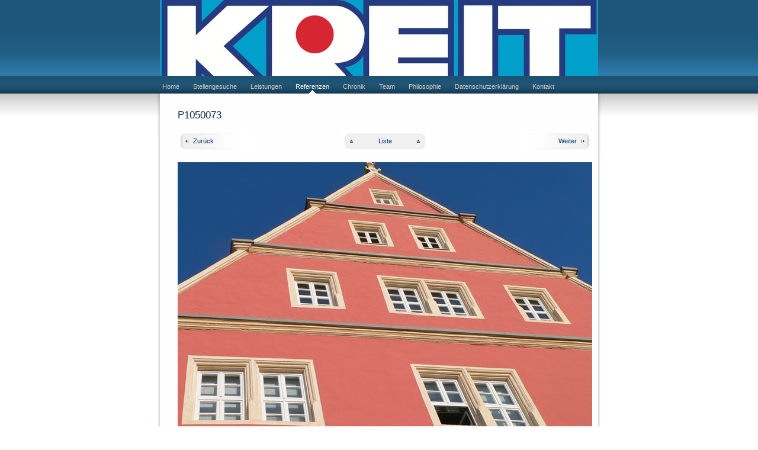

--- FILE ---
content_type: text/html
request_url: http://kreit.de/fotoalbum/p1050073.html
body_size: 7080
content:
<!DOCTYPE html>
<html xmlns="http://www.w3.org/1999/xhtml" xml:lang="de" lang="de">
	<head>
		<meta charset="iso-8859-1" />
		<meta http-equiv="X-UA-Compatible" content="IE=edge" />
				<title>P1050073 | Malerfachbetrieb | Axel Kreit</title>
		<meta name="author" content="Axel Kreit" />
		<meta name="robots" content="all" />
		<meta name="generator" content="Sandvox 2.10.8" />
		<meta name="viewport" content="width=772" />
		<link rel="shortcut icon" type="image/x-icon" href="../favicon.ico" />
		<link rel="image_src" href="http://www.kreit.de/_Media/p1050073_360.jpeg" type="image/jpeg" />
		<link rel="canonical" href="http://www.kreit.de/fotoalbum/p1050073.html" />
		
		<link rel="stylesheet" type="text/css" href="../sandvox_Mezzanotte/main.css" title="Mezzanotte" /><!--[if lt IE 6]>
		<link rel="stylesheet" type="text/css" href="../sandvox_Mezzanotte/ie.css" /><![endif]-->
		<!--
		Photo credits for this website's design: <http://www.kreit.de/sandvox_Mezzanotte/Credits.rtf>
		Licensing for this website's design:     <http://www.kreit.de/sandvox_Mezzanotte/License.rtf>
		-->
		
	</head>
	<body class="sandvox has-page-title no-sidebar has-custom-banner has-photo-navigation IR" id="www_kreit_de" >
				<div id="page-container">
			<div id="page">
				<div id="page-top" class="no-logo no-title no-tagline">
					<div id="title">
						<h1 class="title hidden"><a href="../"><span style="color: rgb(212, 41, 54);">                                     </span><span style="font-family: Verdana; color: rgb(212, 41, 54); text-shadow: none; font-size: 20px;">Malerfachbetrieb</span></a></h1>
					</div><!-- title -->
					<div id="sitemenu-container">
						<div id="sitemenu">
							<h2 class="hidden">Website Navigation<a href="#page-content" rel="nofollow">[Überspringen]</a></h2>
							<div id="sitemenu-content">
								<ul>
									<li class="i1 o"><a href="../" title="Ein Malerfachbetrieb mit dem Qualitätssiegel &#8222;sehr gut&#8220;"><span class="in">Home</span></a></li>
									<li class="i2 e"><a href="../aktuelles.html" title="Stellengesuche"><span class="in">Stellengesuche</span></a></li>
									<li class="i3 o"><a href="../unsere-leistungen.html" title="Leistungen"><span class="in">Leistungen</span></a></li>
									<li class="i4 e currentParent"><a href="./" title="Referenzen"><span class="in">Referenzen</span></a></li>
									<li class="i5 o"><a href="../chronik/" title="Chronik"><span class="in">Chronik</span></a></li>
									<li class="i6 e"><a href="../team.html" title="Team"><span class="in">Team</span></a></li>
									<li class="i7 o"><a href="../philosophie/" title="Philosophie"><span class="in">Philosophie</span></a></li>
									<li class="i8 e"><a href="../partner.html" title="Datenschutzerklärung"><span class="in">Datenschutzerklärung</span></a></li>
									<li class="i9 o last-item last"><a href="../kontakt.html" title="Kontakt"><span class="in">Kontakt</span></a></li>
								</ul>
							</div> <!-- /sitemenu-content -->
						</div> <!-- /sitemenu -->
					</div> <!-- sitemenu-container -->
				</div> <!-- page-top -->
				<div class="clear below-page-top"></div>
				<div id="page-content" class="has-photo-navigation">
					<div id="main">
						<div id="main-top"></div>
						<div id="main-content">
							<h2 class="title"><span class="in">P1050073</span></h2>
							<div class="collection-navigation photo-navigation">
								<div id="previous-photo" class="previous-page"><a class="imageLink" href="p1050072.html#previous-photo">Zurück</a></div>
								<div id="next-photo" class="next-page"><a class="imageLink" href="p1050074.html#previous-photo">Weiter</a></div>
								<div id="photo-list" class="collection-index"><a class="imageLink" href="./">Liste</a></div>
							</div>
							<div class="article">
								<div class="article-content">
									<div class="RichTextElement">
										<div>
											<div class="first graphic-container wide center ImageElement">
												<div class="graphic">
													<div class="figure-content">
														<!-- sandvox.ImageElement --><span data-img-src="../_Media/p1050073_med.jpeg" data-img-src-hr="../_Media/p1050073_med_hr.jpeg" data-alt="P1050073" data-width="700" data-height="525" style="width:700px; height:525px;">
															<noscript><img src="../_Media/p1050073_med.jpeg" alt="P1050073" width="700" height="525" /></noscript>
														</span>
														<!-- /sandvox.ImageElement -->
													</div>
												</div>
											</div><p><br /></p>
										</div>
									</div>
								</div> <!-- /article-content -->
								<div class="article-info">
								</div> <!-- /article-info -->
							</div> <!-- /article -->
						</div> <!-- main-content -->
						<div id="main-bottom"></div>
					</div> <!-- main -->
				</div> <!-- content -->
				<div class="clear below-content"></div>
				<div id="page-bottom">
					<div id="page-bottom-contents">
						<div><span style="color: rgb(255, 255, 255); font-family: Verdana; font-size: 13px;">TELEFON: 05331_44058  /  MOBIL: 0171_3262849  /  FAX:</span><span style="font-size: 13px;"><a href="mailto:axel@kreit.de" style="font-family: Verdana; color: rgb(245, 245, 245);"> </a></span><span style="font-family: Verdana; color: rgb(245, 245, 245); font-size: 13px;">05331_42525</span><span style="font-size: 13px;"> /   </span><a href="http://www.kreit.de/"> </a><span style="font-size: 13px; font-family: Verdana;"><a href="../impressum/"><span style="color: rgb(255, 15, 0);">Impressum</span></a></span><span style="color: rgb(255, 15, 0);"> </span>    <span style="color: rgb(245, 245, 245);">© Axel Kreit 2018</span><br /></div>
						<div class="hidden"> <a rel="nofollow" href="#title">[Nach oben]</a></div>
					</div>
				</div> <!-- page-bottom -->
			</div> <!-- container -->
			<div id="extraDiv1"><span></span></div><div id="extraDiv2"><span></span></div><div id="extraDiv3"><span></span></div><div id="extraDiv4"><span></span></div><div id="extraDiv5"><span></span></div><div id="extraDiv6"><span></span></div>
		</div> <!-- specific body type -->
		<script charset="utf-8" src="//ajax.aspnetcdn.com/ajax/jQuery/jquery-1.9.1.min.js"></script>
		<script>
		if (typeof jQuery === 'undefined') document.write('<scr'+'ipt src="../_Resources/jquery-1.9.1.min.js" charset="utf-8"></scr'+'ipt>');
		</script>
		
		<script>
		$(document).ready(function(){var e=window.devicePixelRatio&&window.devicePixelRatio>1?window.devicePixelRatio:1,t=window.innerWidth>window.innerHeight?screen.height:screen.width;$("span[data-img-src-hr]").each(function(){var n=$(this).data("width"),r=$(this).data("height"),i=$(this).data("alt"),s='<img src="',o=e>1&&n<2*t,u=0,a=$(this)[0].attributes;if(o){s+=$(this).data("img-src-hr")}else{s+=$(this).data("img-src")}s+='"';if(i)s+=' alt="'+i+'"';if(n)s+=' width="'+n+'"';if(r)s+=' height="'+r+'"';for(l=a.length;u<l;u++){var f=a[u].name;if(!f.match(/(data-width|data-height|data-alt|data-img-src)/g)){s+=" "+f+'="'+a[u].value+'"'}}s+=" />";$(this).replaceWith($(s))})})
		</script>
		
	</body>
</html>

--- FILE ---
content_type: text/css
request_url: http://kreit.de/sandvox_Mezzanotte/main.css
body_size: 21650
content:
@charset "UTF-8";

/*
   css Copyright © 2005-2012 Karelia Software. All rights reserved.
   css released under Creative Commons License  - http://creativecommons.org/licenses/by-sa/2.5/
   All associated graphics belong to their respective owners and are licensed separately.
*/

/* IE7 hacks */

*:first-child+html .gridItem img {
	position:relative;
	top:0px;
}

*:first-child+html .gridItem h3 {
	position:relative;
	top:0px;
}

/* Navigation arrows */
div.text-navigation { text-align:center; margin-bottom:1em;}
div.text-navigation div { display:inline; margin:0px 0.5em; }
.collection-navigation .disabled-navigation { text-indent:-5000px; }

/* 2.0 wrap compatibility. 2.0-compatible designs can further adjust these if they need */
.wide { display:block; }

.narrow.left {   /* Some designs won't respect without !important */
    float:left!important;
    clear:left!important;
}
.narrow.right {
    float:right!important;
    clear:right!important;
}

.wide.left   .graphic, img.wide.left,   .wide.left video,   .wide.left audio   { display:block; margin-left:0px; margin-right:auto; }
.wide.center .graphic, img.wide.center, .wide.center video, .wide.center audio { display:block; margin-left:auto; margin-right:auto; }
.wide.right  .graphic, img.wide.right,  .wide.right video,  .wide.right audio  { display:block; margin-left:auto; margin-right:0px; }


.ImageElement.left, .AudioElement.left { text-align:left; }
.ImageElement.center, .AudioElement.center { text-align:center; }
.ImageElement.right, .AudioElement.right { text-align:right; }

/* Captions should align themselves with the graphic */
.graphic-container.left .caption { text-align:left; }
.graphic-container.center .caption { text-align:center; }
.graphic-container.right .caption { text-align:right; }

/* Inline iframes need to display as a block to layout right */
.graphic iframe { display:block; }

/* Pagelet photo grids should be generally be auto width (some 1.x designs hardcoded an exact width) */
.pagelet .photogrid-index { width:auto; }

/* For content like amazon which forces white background. Design SHOULD set color for A tag and text color. */
.whiteBackground
{
	background-color:white;
}

.article-info
{
	margin-bottom:1em;
}

/* Firefox reduce dotted lines on links */
.photo-navigation a:focus, .replaced a:focus {overflow:hidden;}

/* Disqus correction to prevent overflow scroll bars in some designs */
#dsq-content { overflow:hidden; }
#dsq-content .dsq-auth-header { width: auto!important; }
#dsq-content .dsq-by { margin: 4px 6px 0px 0px; }
#dsq-content .dsq-by a, #dsq-content .dsq-by a:hover { border: 0px none; }
#dsq-content h3 { margin:0px; }

/* Site menus. Don't wrap the top level items, and wrap sub-menu items normaly. */
#sitemenu-content ul li span.in { white-space:nowrap;}
* html #sitemenu-content ul li span.in {white-space: normal}
*:first-child+html #sitemenu-content ul li span.in {white-space: normal}
#sitemenu-content ul ul li span.in {white-space: normal}
#sitemenu-content span.in { position: relative; }

body { word-wrap:break-word; }

/* Make sure scaled-down images look good in IE */
img { -ms-interpolation-mode: bicubic; }

.photogrid-index-bottom { clear:left; }

/*
	Based on ColorBox 1.3.19 example1.  Changes:
		changed "colorbox/" to "colorbox/"
		removed background:url line for #cboxOverlay
        added color to #cboxError
*/
/*
    ColorBox Core Style:
    The following CSS is consistent between example themes and should not be altered.
*/
#colorbox, #cboxOverlay, #cboxWrapper{position:absolute; top:0; left:0; z-index:9999; overflow:hidden;}
#cboxOverlay{position:fixed; width:100%; height:100%;}
#cboxMiddleLeft, #cboxBottomLeft{clear:left;}
#cboxContent{position:relative;}
#cboxLoadedContent{overflow:auto; -webkit-overflow-scrolling: touch;}
#cboxTitle{margin:0;}
#cboxLoadingOverlay, #cboxLoadingGraphic{position:absolute; top:0; left:0; width:100%; height:100%;}
#cboxPrevious, #cboxNext, #cboxClose, #cboxSlideshow{cursor:pointer;}
.cboxPhoto{float:left; margin:auto; border:0; display:block; max-width:none;}
.cboxIframe{width:100%; height:100%; display:block; border:0;}
#colorbox, #cboxContent, #cboxLoadedContent{box-sizing:content-box; -moz-box-sizing:content-box; -webkit-box-sizing:content-box;}

/* 
    User Style:
    Change the following styles to modify the appearance of ColorBox.  They are
    ordered & tabbed in a way that represents the nesting of the generated HTML.
*/
#colorbox{}

    #cboxTopLeft,#cboxTopRight,#cboxBottomLeft,#cboxBottomRight,#cboxMiddleLeft,#cboxMiddleRight{width:21px; height:21px; background:url(colorbox/controls.png) no-repeat}

    #cboxTopLeft{background-position:-101px 0;}
    #cboxTopRight{background-position:-130px 0;}
    #cboxBottomLeft{background-position:-101px -29px;}
    #cboxBottomRight{background-position:-130px -29px;}
    #cboxMiddleLeft{background-position:left top; background-repeat:repeat-y;}
    #cboxMiddleRight{background-position:right top; background-repeat:repeat-y;}

    #cboxTopCenter{height:21px; background:url(colorbox/border.png) 0 0 repeat-x;}
    #cboxBottomCenter{height:21px; background:url(colorbox/border.png) 0 -29px repeat-x;}
    #cboxContent{background:#fff; overflow:hidden;}
        .cboxIframe{background:#fff;}
        #cboxError{padding:50px; border:1px solid #ccc;color:red;}
        #cboxLoadedContent{margin-bottom:28px;}
        #cboxTitle{position:absolute; bottom:4px; left:0; text-align:center; width:100%; color:#949494;}
        #cboxCurrent{position:absolute; bottom:4px; left:58px; color:#949494;}
        #cboxSlideshow{position:absolute; bottom:4px; right:30px; color:#0092ef;}
            
        #cboxPrevious,#cboxNext,#cboxClose{background:url(colorbox/controls.png) no-repeat; width:25px; height:25px; text-indent:-9999px;}
            
        #cboxPrevious{position:absolute; bottom:0; left:0; background-position:-75px 0;}
        #cboxPrevious:hover{background-position:-75px -25px;}
        #cboxNext{position:absolute; bottom:0; left:27px; background-position:-50px 0;}
        #cboxNext:hover{background-position:-50px -25px;}
        #cboxLoadingOverlay{background:url(colorbox/loading_background.png) no-repeat center center;}
        #cboxLoadingGraphic{background:url(colorbox/loading.gif) no-repeat center center;}
        #cboxClose{position:absolute; bottom:0; right:0; background-position:-25px 0;}
        #cboxClose:hover{background-position:-25px -25px;}

            
@media only screen and (-webkit-min-device-pixel-ratio: 1.5),
only screen and (min--moz-device-pixel-ratio: 1.5),
only screen and (min-resolution: 240dpi) {
    #cboxTopLeft,#cboxTopRight,#cboxBottomLeft,#cboxBottomRight,#cboxMiddleLeft,#cboxMiddleRight,#cboxPrevious,#cboxNext,#cboxClose{
        background-image:url(colorbox/controls@2x.png);
        -moz-background-size: 176px 50px;;
        -o-background-size: 176px 50px;;
        -webkit-background-size: 176px 50px;;
        background-size: 176px 50px;;
    }
}

/*
  The following fixes a problem where IE7 and IE8 replace a PNG's alpha transparency with a black fill
  when an alpha filter (opacity change) is set on the element or ancestor element.  This style is not applied to or needed in IE9.
  See: http://jacklmoore.com/notes/ie-transparency-problems/
*/
.cboxIE #cboxTopLeft,
.cboxIE #cboxTopCenter,
.cboxIE #cboxTopRight,
.cboxIE #cboxBottomLeft,
.cboxIE #cboxBottomCenter,
.cboxIE #cboxBottomRight,
.cboxIE #cboxMiddleLeft,
.cboxIE #cboxMiddleRight {
    filter: progid:DXImageTransform.Microsoft.gradient(startColorstr=#00FFFFFF,endColorstr=#00FFFFFF);
}

/*
  The following provides PNG transparency support for IE6
  Feel free to remove this and the /ie6/ directory if you have dropped IE6 support.
*/
.cboxIE6 #cboxTopLeft{background:url(colorbox/ie6/borderTopLeft.png);}
.cboxIE6 #cboxTopCenter{background:url(colorbox/ie6/borderTopCenter.png);}
.cboxIE6 #cboxTopRight{background:url(colorbox/ie6/borderTopRight.png);}
.cboxIE6 #cboxBottomLeft{background:url(colorbox/ie6/borderBottomLeft.png);}
.cboxIE6 #cboxBottomCenter{background:url(colorbox/ie6/borderBottomCenter.png);}
.cboxIE6 #cboxBottomRight{background:url(colorbox/ie6/borderBottomRight.png);}
.cboxIE6 #cboxMiddleLeft{background:url(colorbox/ie6/borderMiddleLeft.png);}
.cboxIE6 #cboxMiddleRight{background:url(colorbox/ie6/borderMiddleRight.png);}

.cboxIE6 #cboxTopLeft,
.cboxIE6 #cboxTopCenter,
.cboxIE6 #cboxTopRight,
.cboxIE6 #cboxBottomLeft,
.cboxIE6 #cboxBottomCenter,
.cboxIE6 #cboxBottomRight,
.cboxIE6 #cboxMiddleLeft,
.cboxIE6 #cboxMiddleRight {
    _behavior: expression(this.src = this.src ? this.src : this.currentStyle.backgroundImage.split('"')[1], this.style.background = "none", this.style.filter = "progid:DXImageTransform.Microsoft.AlphaImageLoader(src=" + this.src + ", sizingMethod='scale')");
}

.HTMLElement { overflow:hidden; }

/* 
   css Copyright © 2005-2012 Karelia Software. All rights reserved.
   css released under Creative Commons License 
        - http://creativecommons.org/licenses/by-sa/2.5/ 
   All associated graphics belong to their respective owners 
        and are licensed separately. 
*/

a img { border: none; }

* {
	margin: 0;
	padding: 0;
}
body {
	text-align: center;
	font: 70%/1.5em Verdana, Arial, sans-serif;
	text-align: center;
	color: #333;
	background: #fff;
}

/* Workaround to get acceptable result in IE5/Mac */
* html #page-container {
	width:752px;
}

/* Hides from IE5-mac \*/
* html #page-container{
	width:100%;
}
/* End hide from IE5-mac */

h5, h6 {
	font-size: 100%;
}



#page {
width: 100%;
background: transparent url(bgcontainer.jpg) repeat-x 0 158px;
}

.allow-sidebar #main {
	float: left;
	padding-left:20px;
}
/*.allow-sidebar #page-content {
	background: transparent url(bgcontent.gif) repeat-y;
}*/

#page-content{
margin: 0 auto;
text-align: left;
width: 760px;
overflow: hidden; /* overflow the content */
background: transparent url(bgcontent.gif) repeat-y;
}

#page-top {
width: 100%;
min-height: 158px;
height: auto !important;
height: 158px;
}
.no-sidebar #page-content {
	background: url(bgsidebar.gif) no-repeat top right, transparent url(bgcontent.gif) repeat-y;
}


/*_________ TITLE HOLDER _________________________*/
#title {
	height: 128px; 
	position: relative;
	width: 760px;
	text-align: left;
	margin: 0 auto;
}
#title[id] {display: table; position: static;}

#middle{position: absolute; top: 50%;left: 0;} /* for explorer only*/
#middle[id] {display: table-cell; vertical-align: middle; position: static;}
#inner {position: relative; top: -50%;margin-left: 10px;} /* for explorer only */

#title p {
	font-weight:normal;
	color: #fff;
	width: 500px;
	float:right;
}
#title p span.in { /* for IE/Win in overflow cases */
	position:relative;
}

#logo-container { 
	float:left;
	height:128px;
}

h1{
	/* font-weight: normal;  */
	font-size:160%;
	line-height:20px;
	letter-spacing: 1px;
	margin-top:10px;
	margin-bottom:6px;
	width: 500px;
	float:right;
}
h1 span.in { /* for IE/Win in overflow cases */
	position:relative;
}

h1 a:link, h1 a:visited{
	text-decoration: none;
}
h1 i{
	font-style: normal;
}

h1 a{
	text-decoration: none;
	display: block;
}
h1 a:hover{
	text-decoration: none;
}


/*______________ BANNER HANDLING ____________________*/

body.has-custom-banner #title {
	background-position: center top; 
	background-repeat: no-repeat; 
}

#title h1 {
	text-shadow: #111 1px 1px 2px;
}

#title p {
	text-shadow: #111 1px 1px 2px;
	font-weight: bold;
}



/*______________ SIDEBAR & CALLOUTS ____________________*/

/*.allow-sidebar #main {
float: left;
padding-left:20px;
padding-bottom: 30px;
width: 500px;
background: transparent url(bgbodyarea.gif) no-repeat;
min-height: 158px;
height: auto !important;
}*/
#main {
float: left;
padding-left:20px;
padding-bottom: 30px;
width: 500px;
background: transparent url(bgbodyarea.gif) no-repeat;
min-height: 158px;
height: auto !important;
}

* html .allow-sidebar #main  {
	width:460px !important;
	padding-left:18px;
}

.no-sidebar #main{
padding-bottom: 30px;
width:720px;
}

#sidebar-container{
background: transparent url(bgsidebar.gif) no-repeat 0 0;
float: right;
width: 240px;
min-height: 80px;
height: auto !important;
height: 80px;
clear:both;
}

#sidebar{
padding-bottom: 60px;
padding-top:8px;
width: 220px;
background:#eee;
voice-family: "\"}\"";
voice-family: inherit;
width: 230px;
height:auto;
float:right;
margin-right:10px;
}
html>body #sidebar{width: 230px;}

.pagelet {
	padding:4px;
	margin-right:20px;
	margin-bottom: 5px;
	width: 212px;
}
.pagelet.bordered {
	margin:3px 23px 8px 3px;
	padding:6px 4px 4px 6px;
	width:204px;
}
/* Hides from IE5-mac \*/
* html .pagelet  {
	width:208px;
	margin-right:0px;
}
* html .pagelet.bordered {
	width:194px;
	margin-right:0px;
}
/* End hide from IE5-mac */

#sidebar .pagelet{
	width: 222px;
}
#sidebar .pagelet.bordered {
	margin:8px 23px 8px 10px;
	padding:2px 4px 6px 2px;
	width:200px;
}
/* Hides from IE5-mac \*/
* html #sidebar .pagelet.bordered  {
	padding-left:0px;
	padding-right:0px;
	margin-right:0px;
	width:205px;
}
/* End hide from IE5-mac */

blockquote {
	padding: 5px 5px 1px 10px;
	border-left: 3px double;
	font-style: italic;
}


.allow-sidebar .article{
width: 492px; /* no more */
}
/* Hides from IE5-mac \*/
* html .allow-sidebar .article  {
	width:486px;
	margin-right:6px;	
}
/* End hide from IE5-mac */

#main .callout{
float: left;
width: 240px;
}
/* Hides from IE5-mac \*/
* html  #main .callout {
	width:230px;
}
/* End hide from IE5-mac */


.no-sidebar #main-content {
	margin-left:20px;
}

#page-bottom {
	clear: both;
	margin: 0 auto;
/*	background: transparent url(gradient.jpg) repeat-x 0 0;
*/	padding: 3px 20px 5px 25px;
	text-align:right;
}

* html .allow-sidebar #page-bottom {
	width:760px;
	padding:44px 0px 15px 0px;
}

/*.allow-sidebar #page-bottom{
	height: 38px;
	width:715px;
	padding:32px 20px 20px 25px;
}*/

#page-bottom{
	height: 38px;
	width:715px;
	padding:32px 20px 20px 25px;
}

.clear {
display: none;
}

/*___ links ____________________________________________*/
a:link, a:visited{text-decoration: none; }
a:hover {text-decoration: underline;}

.hidden {
display: none;
}

/*___img ________________________________________________*/
.narrow {
	display: block;
 	float: right;
	margin:5px 0 3px 10px!important;
}
img.wide {
	display: block;
	clear:both;
}
.narrow.left{
	margin:5px 10px 3px 0!important;
}
.narrow.right{
	margin:5px 0 3px 10px !important;
}
.article-thumbnail{
	float:left!important;
	margin: 5px 10px 3px 0;
	clear:left;
}



/*____ headings ________________________________*/
h2 {
	font-weight:normal;
	font-size:150%;
	line-height:2em;
	margin: 20px 0 10px 0px;
}

.pagelet h4, .pagelet h5, .pagelet h6 {
	font-weight:normal;
	font-size:90%;
	text-transform: uppercase;
}

#sidebar h4 {
	margin: 8px 8px 2px 5px;
}


#sidebar .pagelet-body, #sidebar .bordered h4, #sidebar .pagelet-bottom {
	margin: 2px 4px 2px 6px;
	padding-top: 6px;
}


#sidebar .bordered div {
	margin:0px;
	padding:0px;
}

.article h3 {
	font-weight:normal;
	font-size:100%;
	padding: 0 10px 0 0;
	margin-top: 5px;
	text-align:left;
	clear:both;
}

.article-info {
	clear:left;
}



#main .i2 .article-thumbnail{
	float: right;
}

.article p {
	margin-bottom: 0.6em;
}

#sidebar p{
	margin: 0px 4px 0.6em 0;
	width:auto;
}

#sidebar .article-summary{
	width:210px;	
}

.allow-sidebar #page-bottom p {
	margin:0px;
}



#sitemenu {
	clear: both;
	width: 100%;
	text-align: center;
	padding-top:4px;
}

/* for IE5/Mac */
* html #sitemenu-container { 
	text-align:left;
}

/* IE Hack */
/* Hides from IE5-mac \*/
* html sitemenu-container{
	text-align:center;
}
/* End hide from IE5-mac */


#sitemenu-content {
	margin: 0 auto;
	width: 760px;
	font-size:100%;
	font-weight:normal;
}

/*___ ul, li _________________________________*/
#sitemenu-content ul {
	list-style-type: none;
	width: 752px;
	padding: 2px 4px 0px 4px;
	margin: 0px;
	/* overflow:hidden; */
	text-align:left;
	line-height:220%;
}

#sitemenu-content a:link, #sitemenu-content a:visited {
	text-decoration: none;
}

#sitemenu-content a:hover, 
#sitemenu-content a:active {
	color: #fff;
	text-decoration: none;
}


#sitemenu-content li {
	display: inline-block;
	padding:3px 0px 6px 0px;
	margin: 0 10px;
}

/* Hides from IE5-mac \*/
* #sitemenu-content li {
	display:inline;
}

*:first-child+html #sitemenu-content > ul > li {
	display:inline;
}
/* End hide from IE5-mac */


#sitemenu-content li.currentPage, 
#sitemenu-content ul li ul li.currentPage span.in {
	background: transparent url(current-arrow.gif) no-repeat 50% 100%;
	color: #fff;
}
/* HACKS/SAFARI/CHROME */
@media screen and (-webkit-min-device-pixel-ratio:0)
{
 #sitemenu-content li.currentPage, 
#sitemenu-content ul li ul li.currentPage span.in{border: 1px solid rgba(255, 255, 255, 0);}

}

#sitemenu-content li.currentParent,
#sitemenu-content ul li ul li.currentParent > a > span.in {
	background: transparent url(current-arrow-grey.gif) no-repeat 50% 100%;
}

#sitemenu-content li.currentPage span.in,
#sitemenu-content li.currentParent > a > span.in {
	color: #fff;
}

#sitemenu-content li.currentPage li a span.in {
	color: #ccc;
}

#sitemenu-content ul li ul li {
	line-height: 160%;
}

#sitemenu-content ul li ul li span.in {
	padding: 3px 6px 3px 6px;
}

ul {
	list-style: none;
	margin: 10px 10px 0px 0;
	padding-left: 5px;
}

ol {
	margin: 0px;
	padding-left: 20px;
}

dd {
	margin-left: 20px;
}

.pagelet-body ul{
	/*border: double;
	border-color: #c6c6c6;*/
	margin: 0px 4px 0px 6px;
}

#page-content ul li {
margin: 8px 0;
background: transparent url(arrow.gif) no-repeat 0 6px;
padding-left: 15px;
}
#page-content ol>li {
background: transparent;
padding: 0;
}

#page-content li h3 {
font-weight: normal;
font-size: 90%;
line-height:1.8em;
border-bottom: 1px dotted #ddd;
margin-right: 10px;
}

/* Other specific classes nested with an .article */
.photo img{
border: 10px solid #f4f4f4;
}
.pagelet .photo img {
	border:0px none;
	margin-left:1px;
}
.HTMLElement{}
#main .HTMLElement{
	padding-left: 20px;
}
.ImageElement, .VideoElement { 
	text-align: center; 
	clear: both; 
}

/* Used on Photo Grid Pages ... */
.photogrid-index {
	margin-top:12px;
	margin-left:20px;
/*	float:left;
*/}

.gridItem {
	float:left;
	position:relative;
	width:150px;
	height:186px;	/* room for caption */
	overflow:hidden;
}
.gridItem h3 {
	font-weight: normal;
	font-size: 90%;
	text-align:center;
	margin: 0 5px;
	padding: 1px 0px 0px 0px;
	border-top: 1px solid #ddd;
	background: #FFF url(gradient.jpg) repeat-x 0 0;
	min-height: 36px;
	height: auto !important;
	height: 36px;
	width:136px;
	position:absolute;
	top:140px;
	line-height:14px;
}
.gridItem img {
    border: 1px solid rgb(80, 80, 80);
    margin: auto!important;
    display:block;
    position: absolute;
    top: 0;
    bottom: 48px;
    right: 0;
    left: 0;
}
/* IE Hack */
/* Hides from IE5-mac \*/
* html .gridItem img {
	position: relative;
}

* html .gridItem h3 {
	position: relative;
	top: 0px;
}
#sidebar .photogrid-index{
	width:auto;
	margin-left:30px;
}
#sidebar .gridItem{
	height:195px;
}
#sidebar .gridItem h3 {
    line-height:17px;
}

/* End hide from IE5-mac */


/* Individual Photo Pages */

.text-navigation #previous-photo, .text-navigation #next-photo, .text-navigation  #photo-list, .text-navigation a, .text-navigation a:hover{
	background:none!important;
	font-weight:bold;
}
.text-navigation #previous-photo{
	margin-right:10px;
}
.text-navigation #photo-list{
	margin-left:-5px;
}


.photo-navigation {
	position: relative;
	height: 35px;
	margin-bottom:18px;
}
.allow-sidebar .photo-navigation {
	margin-right:10px;
}
.photo-navigation div {
	position:absolute;
	top:0px;
	width:130px;
	height:35px;
	padding: 9px 0px 0px 0px;	
}
.photo-navigation a {
	display:block;
	width:100%;
}
#previous-photo	{
	left: 0;
	background: transparent url(prev.gif) no-repeat;
	padding-left: 26px;
}
#next-photo {
	right: 0;
	background: transparent url(next.gif) no-repeat 100% 0;
	text-align: right;
	padding-right:26px;
}
#photo-list {
	left: 50%;
	margin-left:-74px;
	background: transparent url(list.gif) no-repeat 0 0;
	width: 149px;
	text-align: center;
}
.image-controls img {
	border:0px none!important;
}

.caption {
padding: 5px 0;
}


/* HACKS/SAFARI/CHROME */
@media screen and (-webkit-min-device-pixel-ratio:0)
{
.narrow.right{clear:right;}
}
.no-page-title .photo-navigation {margin-top:63px;}

#page-top {
background: #1D567A url(blue/bghead.gif) repeat-x 0 48px;
}
h1{
	color: #FEA013;	
}
h2,h3,h4,h5,h6{ color:#0E2F43;}
#page-bottom{
	background: #fff url(blue/bgfoot.png) no-repeat 0 0;
	color: #D8E6EF;	
}
#sitemenu {
	background: transparent url(blue/bgmenu.gif) bottom repeat-x;
}
#sitemenu-content ul li ul li {
	background: #1d567a url(blue/bgmenu.gif) bottom repeat-x !important;
}
#sitemenu-content a:link, #sitemenu-content a:visited {
	color: #ccc;
}
h1 a:link, h1 a:visited{
	color: #FEA013;
}
.pagelet.bordered {
	border:3px double #0E2F43;
}
blockquote {
	border-color: #C47602;
}
a:link, a:visited{
	color: #036;
}
a:hover {
	color: #06C
}
.pagelet h4, .pagelet h5, .pagelet h6 {
	color: #C47602;	
}

.callout-container, .graphic-container { clear:both; }

body.has-custom-banner #title { background-image: url("banner.jpeg"); }

@media only screen and (-webkit-min-device-pixel-ratio: 1.5), only screen and (min--moz-device-pixel-ratio: 1.5), only screen and (min-resolution: 240dpi) { body.has-custom-banner #title { background-image:url(banner_hr.jpeg); -moz-background-size:740px 128px; -o-background-size:740px 128px; -webkit-background-size:740px 128px; background-size:740px 128px; } }

